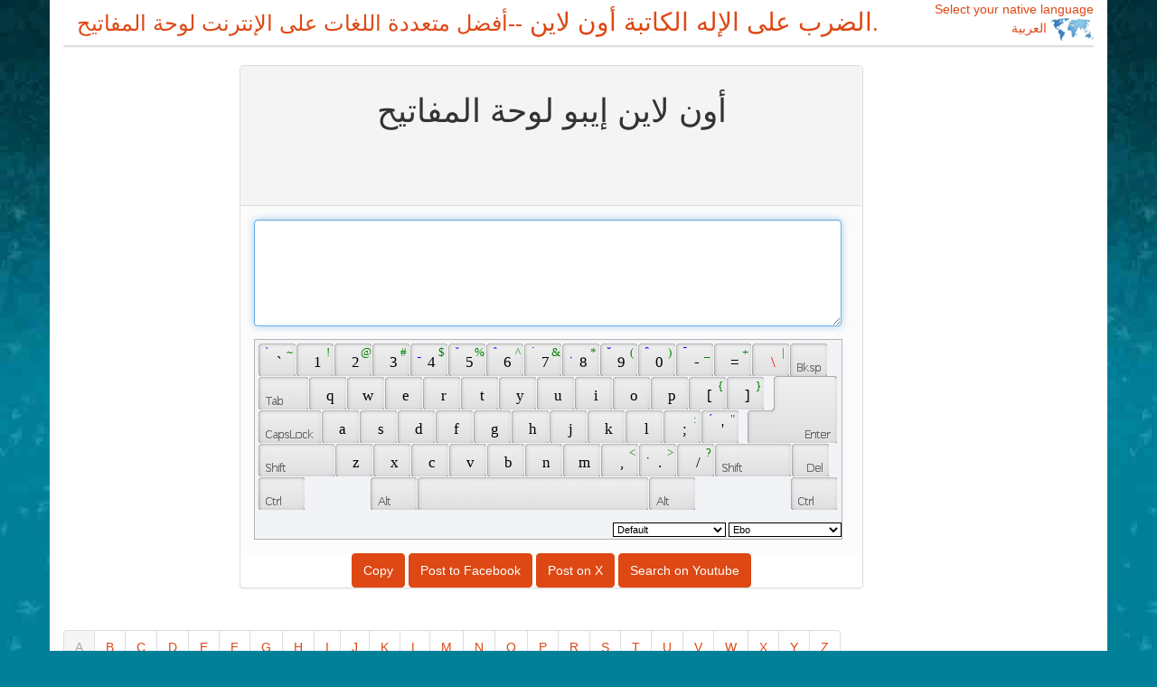

--- FILE ---
content_type: text/html;charset=UTF-8
request_url: https://keyboardingonline.net/ebo-keyboard/ar/
body_size: 10550
content:
<!DOCTYPE html>
<html>
    <head>
        <meta charset="utf-8" />
        <meta http-equiv="content-language" content="ar" />
        <title>إيبو الضرب على الإله الكاتبة أون لاين--أفضل متعددة اللغات على الإنترنت لوحة المفاتيح.</title>
        <meta name="keywords" content="إيبو لوحة المفاتيح,الضرب على الإله الكاتبة أون لاين,إيبو الإدخال,أون لاين لوحة المفاتيح,الظاهرية لوحة المفاتيح,الشاشة لوحة المفاتيح,على الشاشة لوحة المفاتيح,لوحة المفاتيح لغة,أون لاين الكتابة,لوحة المفاتيح الرمز,إيبو الخاصة الأحرف,إيبو الأبجدية" />
        <meta name="description" content="أون لاين إيبو لوحة المفاتيح--أفضل متعددة اللغات على الإنترنت لوحة المفاتيح.مجاناً أون لاين الكتابة إيبو أدوات" />
        <meta name="viewport" content="width=device-width, initial-scale=1.0,user-scalable=no,maximum-scale=1.0">
        <meta name="msvalidate.01" content="796FADF0EAFE5B6C6510C265254CF0A4" />
        <meta name="propeller" content="32ce1df715e2282bd18381f715be3de6">
        <meta http-equiv="X-UA-Compatible" content="IE=edge,Chrome=1" />
        <link href="https://keyboardingonline.net/css/customized.bootstrap.css" rel="stylesheet">
        <link href="https://keyboardingonline.net/css/color.css" rel="stylesheet">
        <script src="https://keyboardingonline.net/vkbd/vk_loader.js?vk_skin=flat_gray&vk_layout=NG Ebo"></script>
        <style>
            body {
                background-color: #008099;
                background-image: url(https://keyboardingonline.net/css/bg03.jpg);
                background-repeat: repeat-x;
                margin-bottom: 0px;
                padding-bottom: 0px;
            }
            .container{
                background-color: #fff;
                min-width: 740px;
                //max-width: 1070px;
            }
            #main{
                min-width: 720px;
                max-width: 720px;
            }
            #td {
                margin-top: 1em;
            }
            .landiv  {
                width:20%;
                padding:0.5em;
                display: inline-block;
                border-bottom-style: solid;
                border-bottom-width: thin;
                border-bottom-color: #eee;
            }
            .native {
                width:25%;
                display: inline-block;
            }
            #text{
                width:650px;
                font-size: large;
            }
            .line-one{
                 color:#fff;
                 font-size:26px;
                 font-weight:bold;
                 padding-top:20px;
             }
            .line-two{
                color:#ffff00;
                font-size:28px;
                font-weight:bold;
                padding-top:30px;
                line-height:38px;
            }
            .line-three{
                color:#fff;
                font-size:20px;
                padding-top:30px;
                line-height:34px;
            }

            .my-side-ad button{
                font-size:22px;
                font-weight:bold;
            }

            .line-four{
                color:#ffff00;
                font-size:24px;
                font-weight:bold;
                padding-top:10px;
                padding-left:15px;
            }
            .line-five{
                color:#fff;
                font-size:20px;
                padding-top:8px;
                padding-left:15px;
            }

            .my-top-ad button{
                position: absolute;
                right:30px;
                top:20px;
                font-size:22px;
                font-weight:bold;
            }
            .my-ad-href:hover{
                text-decoration: none;
            }

            .file-box {
                position: relative;
                width: 340px
            }

            .txt {
                height: 22px;
                border: 1px solid #cdcdcd;
                width: 180px;
            }

            .file {
                position: absolute;
                top: 0;
                right: 80px;
                height: 24px;
                filter: alpha(opacity:0);
                opacity: 0;
                width: 260px
            }
        </style>
        <!-- Google tag (gtag.js) -->
        <script async src="https://www.googletagmanager.com/gtag/js?id=G-X3XBZK1L80"></script>
        <script>
            window.dataLayer = window.dataLayer || [];
            function gtag(){dataLayer.push(arguments);}
            gtag('js', new Date());

            gtag('config', 'G-X3XBZK1L80');
        </script>

    </head>
    <body>
        <div class="container"> 
            <div class="row">
                <div class="col-xs-12">
                    <a class="navbar-brand" href="https://keyboardingonline.net/" style="font-size:2em;">
                        الضرب على الإله الكاتبة أون لاين
                        <small class="hidden-sm hidden-xs">
                            --أفضل متعددة اللغات على الإنترنت لوحة المفاتيح.
                        </small>
                    </a>
                    <a data-toggle="collapse" class="pull-right" data-parent="#accordion" href="#collapseTwo">
                        Select your native language
                        <br>
                        <span class="pull-right">
                        العربية
                        <img src="https://keyboardingonline.net/css/world.png" width="48" height="25"  alt="world language keyboard">
                            </span>
                    </a>
                </div>
            </div>
            <div class="row">
                <div class="col-xs-12 text-left" id="display">
                    <div class="panel panel-default">
                        <div id="collapseTwo" class="panel-collapse collapse">
                            <div class="panel-body">
                                <div class='native'><a href='https://keyboardingonline.net/ebo-keyboard/en/'>English ( English )</a></div><div class='native'><a href='https://keyboardingonline.net/ebo-keyboard/ar/'>Arabic ( العربية )</a></div><div class='native'><a href='https://keyboardingonline.net/ebo-keyboard/cs/'>Czech ( Čeština )</a></div><div class='native'><a href='https://keyboardingonline.net/ebo-keyboard/sw/'>Swahili ( Kiswahili )</a></div><div class='native'><a href='https://keyboardingonline.net/ebo-keyboard/et/'>Estonian ( Eesti )</a></div><div class='native'><a href='https://keyboardingonline.net/ebo-keyboard/th/'>Thai ( ไทย )</a></div><div class='native'><a href='https://keyboardingonline.net/ebo-keyboard/tr/'>Turkish ( Türkçe )</a></div><div class='native'><a href='https://keyboardingonline.net/ebo-keyboard/bg/'>Bulgarian ( Български )</a></div><div class='native'><a href='https://keyboardingonline.net/ebo-keyboard/cy/'>Welsh ( Cymraeg )</a></div><div class='native'><a href='https://keyboardingonline.net/ebo-keyboard/pl/'>Polish ( Polski )</a></div><div class='native'><a href='https://keyboardingonline.net/ebo-keyboard/hr/'>Croatian ( hrvatski )</a></div><div class='native'><a href='https://keyboardingonline.net/ebo-keyboard/ur/'>Urdu ( اردو )</a></div><div class='native'><a href='https://keyboardingonline.net/ebo-keyboard/bs/'>Bosnian ( bosanski )</a></div><div class='native'><a href='https://keyboardingonline.net/ebo-keyboard/lv/'>Latvian ( Latviešu )</a></div><div class='native'><a href='https://keyboardingonline.net/ebo-keyboard/uk/'>Ukrainian ( українська )</a></div><div class='native'><a href='https://keyboardingonline.net/ebo-keyboard/fa/'>Farsi ( فارسی )</a></div><div class='native'><a href='https://keyboardingonline.net/ebo-keyboard/lt/'>Lithuanian ( Lietuvių )</a></div><div class='native'><a href='https://keyboardingonline.net/ebo-keyboard/es/'>Spanish ( Español )</a></div><div class='native'><a href='https://keyboardingonline.net/ebo-keyboard/ko/'>Korean ( 한국어 )</a></div><div class='native'><a href='https://keyboardingonline.net/ebo-keyboard/ro/'>Romanian ( Română )</a></div><div class='native'><a href='https://keyboardingonline.net/ebo-keyboard/he/'>Hebrew ( עברית )</a></div><div class='native'><a href='https://keyboardingonline.net/ebo-keyboard/da/'>Danish ( dansk )</a></div><div class='native'><a href='https://keyboardingonline.net/ebo-keyboard/mt/'>Maltese ( Malti )</a></div><div class='native'><a href='https://keyboardingonline.net/ebo-keyboard/el/'>Greek ( Ελληνικά )</a></div><div class='native'><a href='https://keyboardingonline.net/ebo-keyboard/de/'>German ( Deutsch )</a></div><div class='native'><a href='https://keyboardingonline.net/ebo-keyboard/ms/'>Malay ( Melayu )</a></div><div class='native'><a href='https://keyboardingonline.net/ebo-keyboard/hu/'>Hungarian ( magyar )</a></div><div class='native'><a href='https://keyboardingonline.net/ebo-keyboard/ru/'>Russian ( русский )</a></div><div class='native'><a href='https://keyboardingonline.net/ebo-keyboard/no/'>Norwegian ( Norsk )</a></div><div class='native'><a href='https://keyboardingonline.net/ebo-keyboard/it/'>Italian ( Italiano )</a></div><div class='native'><a href='https://keyboardingonline.net/ebo-keyboard/fr/'>French ( Français )</a></div><div class='native'><a href='https://keyboardingonline.net/ebo-keyboard/pt/'>Portuguese ( Português )</a></div><div class='native'><a href='https://keyboardingonline.net/ebo-keyboard/hi/'>Hindi ( हिंदी )</a></div><div class='native'><a href='https://keyboardingonline.net/ebo-keyboard/zht/'>Chinese Traditional ( 繁體中文 )</a></div><div class='native'><a href='https://keyboardingonline.net/ebo-keyboard/ja/'>Japanese ( 日本語 )</a></div><div class='native'><a href='https://keyboardingonline.net/ebo-keyboard/in/'>Indonesian ( Indonesia )</a></div><div class='native'><a href='https://keyboardingonline.net/ebo-keyboard/fi/'>Finnish ( suomi )</a></div><div class='native'><a href='https://keyboardingonline.net/ebo-keyboard/sv/'>Swedish ( Svenska )</a></div><div class='native'><a href='https://keyboardingonline.net/ebo-keyboard/ht/'>Haitian ( Ayisyen an )</a></div><div class='native'><a href='https://keyboardingonline.net/ebo-keyboard/sr/'>Serbian Latin ( Srpski latinica )</a></div><div class='native'><a href='https://keyboardingonline.net/ebo-keyboard/nl/'>Dutch ( Nederlands )</a></div><div class='native'><a href='https://keyboardingonline.net/ebo-keyboard/sh/'>Serbian Cyrillic ( Српска ћирилица )</a></div><div class='native'><a href='https://keyboardingonline.net/ebo-keyboard/vi/'>Vietnamese ( Việt Nam )</a></div><div class='native'><a href='https://keyboardingonline.net/ebo-keyboard/ca/'>Catalan ( Català )</a></div><div class='native'><a href='https://keyboardingonline.net/ebo-keyboard/sk/'>Slovak ( slovenčina )</a></div><div class='native'><a href='https://keyboardingonline.net/ebo-keyboard/sl/'>Slovenian ( slovenščina )</a></div><div class='native'><a href='https://keyboardingonline.net/ebo-keyboard/zh/'>Chinese Simple ( 简体中文 )</a></div>
                            </div>
                        </div>
                    </div>
                </div>
            </div>
        </div><div class="container">
    <div class="row">
        <div class="col-md-3 col-lg-2 hidden-xs hidden-sm">
            <div class="alignleft">
                <!-- 160x600 -->
                <ins class="adsbygoogle"
                     style="display:inline-block;width:160px;height:600px"
                     data-ad-client="ca-pub-6721623848988004"
                     data-ad-slot="9050778722"></ins>
                <script>
                    (adsbygoogle = window.adsbygoogle || []).push({});
                </script>
            </div>
        </div>
        <div id="main" class="col-xs-12 col-sm-12 col-md-9 col-lg-8 text-center">
            <div class="panel panel-default">
                <div class="panel-heading text-center" style="background-color:#f4f4f4">
                    <h1>أون لاين إيبو لوحة المفاتيح</h1>
                    <!-- 468x60 -->
                    <ins class="adsbygoogle"
                         style="display:inline-block;width:468px;height:60px"
                         data-ad-client="ca-pub-6721623848988004"
                         data-ad-slot="3328389198"></ins>
                    <script>
                        (adsbygoogle = window.adsbygoogle || []).push({});
                    </script>
                </div>
                <div class="panel-body text-center" style="background-color:#fbfbfb">
                    <div class="nowrap">
                        <textarea class="form-control" id="text" rows="4"
                                  onfocus="VirtualKeyboard.attachInput(this)"></textarea>
                    </div>
                    <div id="td"></div>
                </div>
                <button id="copy" class="btn btn-primary" data-clipboard-action="copy" data-clipboard-target="#text">
                    Copy
                </button>
                <button id="facebook" class="btn btn-primary">
                    Post to Facebook
                </button>
                <button id="twitter" class="btn btn-primary">
                    Post on X
                </button>
                <button id="youtube" class="btn btn-primary">
                    Search on Youtube
                </button>
            </div>
        </div>
        <div class="col-lg-2 hidden-xs hidden-sm hidden-md">
            <!-- 160x600 -->
            <ins class="adsbygoogle"
                 style="display:inline-block;width:160px;height:600px"
                 data-ad-client="ca-pub-6721623848988004"
                 data-ad-slot="9050778722"></ins>
            <script>
                (adsbygoogle = window.adsbygoogle || []).push({});
            </script>

            <!--
            <a href="http://ar.sleda.com/" class="my-ad-href">
                <img src="https://keyboardingonline.net/ad/ar-r.png" alt="free e-commerce store">
            </a>
            -->
        </div>
    </div>
</div>
<div class="container">
    <ul class="pagination">
        <li id="pagea" class="active"><a href="###">A</a></li>
        <li><a href="###">B</a></li>
        <li><a href="###">C</a></li>
        <li><a href="###">D</a></li>
        <li><a href="###">E</a></li>
        <li><a href="###">F</a></li>
        <li><a href="###">G</a></li>
        <li><a href="###">H</a></li>
        <li><a href="###">I</a></li>
        <li><a href="###">J</a></li>
        <li><a href="###">K</a></li>
        <li><a href="###">L</a></li>
        <li><a href="###">M</a></li>
        <li><a href="###">N</a></li>
        <li><a href="###">O</a></li>
        <li><a href="###">P</a></li>
        <li><a href="###">R</a></li>
        <li><a href="###">S</a></li>
        <li><a href="###">T</a></li>
        <li><a href="###">U</a></li>
        <li><a href="###">V</a></li>
        <li><a href="###">W</a></li>
        <li><a href="###">X</a></li>
        <li><a href="###">Y</a></li>
        <li><a href="###">Z</a></li>
    </ul>
    <div id="lanstr" class="text-left"><div class='landiv' start='A'><a href='https://keyboardingonline.net/albanian-keyboard/ar/'>Albanian Keyboard<br>الألبانية لوحة المفاتيح</a></div><div class='landiv' start='A'><a href='https://keyboardingonline.net/armenian-eastern-keyboard/ar/'>Armenian Eastern Keyboard<br>أرمينيا الشرقية لوحة المفاتيح</a></div><div class='landiv' start='A'><a href='https://keyboardingonline.net/armenian-western-keyboard/ar/'>Armenian Western Keyboard<br>الغربية اﻷرمنية لوحة المفاتيح</a></div><div class='landiv' start='A'><a href='https://keyboardingonline.net/anglo-frisian-keyboard/ar/'>Anglo-Frisian Keyboard<br>أنغلو-فريزيه لوحة المفاتيح</a></div><div class='landiv' start='E'><a href='https://keyboardingonline.net/elder-futhark-keyboard/ar/'>Elder Futhark Keyboard<br>فوثارك الأكبر لوحة المفاتيح</a></div><div class='landiv' start='G'><a href='https://keyboardingonline.net/glagolitic-keyboard/ar/'>Glagolitic Keyboard<br>جلاجوليتيك لوحة المفاتيح</a></div><div class='landiv' start='G'><a href='https://keyboardingonline.net/gothic-keyboard/ar/'>Gothic Keyboard<br>القوطية لوحة المفاتيح</a></div><div class='landiv' start='O'><a href='https://keyboardingonline.net/ogham-keyboard/ar/'>Ogham Keyboard<br>أوغام لوحة المفاتيح</a></div><div class='landiv' start='Y'><a href='https://keyboardingonline.net/younger-futhark-keyboard/ar/'>Younger Futhark Keyboard<br>الأصغر فوثارك لوحة المفاتيح</a></div><div class='landiv' start='A'><a href='https://keyboardingonline.net/azeri-cyrillic-keyboard/ar/'>Azeri Cyrillic Keyboard<br>أزري السيريلية لوحة المفاتيح</a></div><div class='landiv' start='A'><a href='https://keyboardingonline.net/azeri-latin-keyboard/ar/'>Azeri Latin Keyboard<br>أزري اللاتينية لوحة المفاتيح</a></div><div class='landiv' start='B'><a href='https://keyboardingonline.net/bosnian-keyboard/ar/'>Bosnian Keyboard<br>البوسنية لوحة المفاتيح</a></div><div class='landiv' start='B'><a href='https://keyboardingonline.net/bosnian-cyrillic-keyboard/ar/'>Bosnian Cyrillic Keyboard<br>السيريلية البوسنيين لوحة المفاتيح</a></div><div class='landiv' start='U'><a href='https://keyboardingonline.net/unijoy-keyboard/ar/'>Unijoy Keyboard<br>Unijoy لوحة المفاتيح</a></div><div class='landiv' start='B'><a href='https://keyboardingonline.net/belgian-keyboard/ar/'>Belgian (Comma) Keyboard<br>البلجيكية(فاصلة) لوحة المفاتيح</a></div><div class='landiv' start='B'><a href='https://keyboardingonline.net/bulgarian-keyboard/ar/'>Bulgarian Keyboard<br>البلغارية لوحة المفاتيح</a></div><div class='landiv' start='B'><a href='https://keyboardingonline.net/bulgarian-lLatin-keyboard/ar/'>Bulgarian (Latin) Keyboard<br>البلغارية(اللاتينية) لوحة المفاتيح</a></div><div class='landiv' start='B'><a href='https://keyboardingonline.net/bulgarian-phonetic-keyboard/ar/'>Bulgarian Phonetic Keyboard<br>البلغارية الصوتية لوحة المفاتيح</a></div><div class='landiv' start='K'><a href='https://keyboardingonline.net/kirundi-keyboard/ar/'>Kirundi Keyboard<br>لغة الكيروندي لوحة المفاتيح</a></div><div class='landiv' start='G'><a href='https://keyboardingonline.net/gbe-keyboard/ar/'>Gbe Keyboard<br>شبكة جيجابت إيثرنت لوحة المفاتيح</a></div><div class='landiv' start='B'><a href='https://keyboardingonline.net/blackfoot-phonetic-keyboard/ar/'>Blackfoot Phonetic Keyboard<br>بلاكفوت الصوتية لوحة المفاتيح</a></div><div class='landiv' start='P'><a href='https://keyboardingonline.net/portuguese-abnt1-keyboard/ar/'>Portuguese (Brazilian ABNT) Keyboard<br>البرتغالية(البرازيلية ABNT) لوحة المفاتيح</a></div><div class='landiv' start='P'><a href='https://keyboardingonline.net/portuguese-abnt2-keyboard/ar/'>Portuguese (Brazilian ABNT2) Keyboard<br>البرتغالية(البرازيلية ABNT2) لوحة المفاتيح</a></div><div class='landiv' start='D'><a href='https://keyboardingonline.net/delam-tibetan-keyboard/ar/'>Delam Tibetan Keyboard<br>الجنائية التبتية لوحة المفاتيح</a></div><div class='landiv' start='D'><a href='https://keyboardingonline.net/dzongkha-keyboard/ar/'>Dzongkha Keyboard<br>الدزونكا لوحة المفاتيح</a></div><div class='landiv' start='T'><a href='https://keyboardingonline.net/tswana-keyboard/ar/'>Tswana Keyboard<br>التسوانية لوحة المفاتيح</a></div><div class='landiv' start='B'><a href='https://keyboardingonline.net/belarusian-keyboard/ar/'>Belarusian Keyboard<br>البيلاروسية لوحة المفاتيح</a></div><div class='landiv' start='C'><a href='https://keyboardingonline.net/canadian-french-keyboard/ar/'>Canadian French Keyboard<br>الفرنسية الكندية لوحة المفاتيح</a></div><div class='landiv' start='C'><a href='https://keyboardingonline.net/canadian-french-legacy-keyboard/ar/'>Canadian French (Legacy) Keyboard<br>الفرنسية الكندية(إصدار قديم) لوحة المفاتيح</a></div><div class='landiv' start='C'><a href='https://keyboardingonline.net/canadian-multilingual-keyboard/ar/'>Canadian Multilingual Standard Keyboard<br>المعيار الكندي متعدد اللغات لوحة المفاتيح</a></div><div class='landiv' start='C'><a href='https://keyboardingonline.net/chechen-cyrillic-keyboard/ar/'>Chechen Cyrillic Keyboard<br>الشيشانية السيريلية لوحة المفاتيح</a></div><div class='landiv' start='C'><a href='https://keyboardingonline.net/chechen-latin-keyboard/ar/'>Chechen Latin Keyboard<br>اللاتينية الشيشان لوحة المفاتيح</a></div><div class='landiv' start='L'><a href='https://keyboardingonline.net/lingala-keyboard/ar/'>Lingala Keyboard<br>اللينغاﻻ لوحة المفاتيح</a></div><div class='landiv' start='S'><a href='https://keyboardingonline.net/swiss-french-keyboard/ar/'>Swiss French Keyboard<br>الفرنسية السويسرية لوحة المفاتيح</a></div><div class='landiv' start='S'><a href='https://keyboardingonline.net/swiss-german-keyboard/ar/'>Swiss German Keyboard<br>الألمانية السويسرية لوحة المفاتيح</a></div><div class='landiv' start='C'><a href='https://keyboardingonline.net/cherokee-phonetic-keyboard/ar/'>Cherokee Phonetic Keyboard<br>شيروكي الصوتية لوحة المفاتيح</a></div><div class='landiv' start='B'><a href='https://keyboardingonline.net/baule-keyboard/ar/'>Baule Keyboard<br>أبول لوحة المفاتيح</a></div><div class='landiv' start='D'><a href='https://keyboardingonline.net/duala-keyboard/ar/'>Duala Keyboard<br>لدوالا لوحة المفاتيح</a></div><div class='landiv' start='E'><a href='https://keyboardingonline.net/ewondo-keyboard/ar/'>Ewondo Keyboard<br>أوندو لوحة المفاتيح</a></div><div class='landiv' start='F'><a href='https://keyboardingonline.net/fulfulde-keyboard/ar/'>Fulfulde Keyboard<br>والفولانية لوحة المفاتيح</a></div><div class='landiv' start='C'><a href='https://keyboardingonline.net/chinese-cangjie-keyboard/ar/'>Chinese Cangjie Keyboard<br>كانججي الصينية لوحة المفاتيح</a></div><div class='landiv' start='C'><a href='https://keyboardingonline.net/chinese-simple-pinyin-keyboard/ar/'>Chinese Simpl. Pinyin Keyboard<br>Simpl الصينية. بينيين لوحة المفاتيح</a></div><div class='landiv' start='C'><a href='https://keyboardingonline.net/chinese-traditional-pinyin-keyboard/ar/'>Chinese Trad. Pinyin Keyboard<br>الصينية التقليدية. بينيين لوحة المفاتيح</a></div><div class='landiv' start='C'><a href='https://keyboardingonline.net/czech-keyboard/ar/'>Czech Keyboard<br>التشيكية لوحة المفاتيح</a></div><div class='landiv' start='C'><a href='https://keyboardingonline.net/czech-qwerty-keyboard/ar/'>Czech (QWERTY) Keyboard<br>التشيكية(كويرتي) لوحة المفاتيح</a></div><div class='landiv' start='C'><a href='https://keyboardingonline.net/czech-programmers-keyboard/ar/'>Czech Programmers Keyboard<br>التشيكية المبرمجين لوحة المفاتيح</a></div><div class='landiv' start='G'><a href='https://keyboardingonline.net/german-keyboard/ar/'>German Keyboard<br>الألمانية لوحة المفاتيح</a></div><div class='landiv' start='G'><a href='https://keyboardingonline.net/german-ibm-keyboard/ar/'>German (IBM) Keyboard<br>الألمانية(IBM) لوحة المفاتيح</a></div><div class='landiv' start='D'><a href='https://keyboardingonline.net/dinka-keyboard/ar/'>Dinka Keyboard<br>دينكا لوحة المفاتيح</a></div><div class='landiv' start='D'><a href='https://keyboardingonline.net/danish-keyboard/ar/'>Danish Keyboard<br>الدانماركية لوحة المفاتيح</a></div><div class='landiv' start='E'><a href='https://keyboardingonline.net/estonian-keyboard/ar/'>Estonian Keyboard<br>الإستونية لوحة المفاتيح</a></div><div class='landiv' start='P'><a href='https://keyboardingonline.net/pashto-fsi-keyboard/ar/'>Pashto-FSI Keyboard<br>الباشتو FSI لوحة المفاتيح</a></div><div class='landiv' start='S'><a href='https://keyboardingonline.net/spanish-keyboard/ar/'>Spanish Keyboard<br>الإسبانية لوحة المفاتيح</a></div><div class='landiv' start='S'><a href='https://keyboardingonline.net/spanish-variation-keyboard/ar/'>Spanish Variation Keyboard<br>تباين الإسبانية لوحة المفاتيح</a></div><div class='landiv' start='E'><a href='https://keyboardingonline.net/ethiopic-amharic-keyboard/ar/'>Ethiopic  Pan-Amharic Keyboard<br>الأمهرية عموم الإثيوبية لوحة المفاتيح</a></div><div class='landiv' start='E'><a href='https://keyboardingonline.net/ethiopic-washra-keyboard/ar/'>Ethiopic WashRa Keyboard<br>واشرا الإثيوبية لوحة المفاتيح</a></div><div class='landiv' start='E'><a href='https://keyboardingonline.net/ethiopic-xtt-keyboard/ar/'>Ethiopic XTT Keyboard<br>إكستت الإثيوبية لوحة المفاتيح</a></div><div class='landiv' start='O'><a href='https://keyboardingonline.net/oromo-keyboard/ar/'>Oromo Keyboard<br>أورومو لوحة المفاتيح</a></div><div class='landiv' start='F'><a href='https://keyboardingonline.net/finnish-keyboard/ar/'>Finnish Keyboard<br>الفنلندية لوحة المفاتيح</a></div><div class='landiv' start='F'><a href='https://keyboardingonline.net/faeroese-keyboard/ar/'>Faeroese Keyboard<br>الفيروسية لوحة المفاتيح</a></div><div class='landiv' start='F'><a href='https://keyboardingonline.net/french-keyboard/ar/'>French Keyboard<br>الفرنسية لوحة المفاتيح</a></div><div class='landiv' start='F'><a href='https://keyboardingonline.net/french-linux-keyboard/ar/'>French - linux Keyboard<br>الفرنسية--لينكس لوحة المفاتيح</a></div><div class='landiv' start='U'><a href='https://keyboardingonline.net/uk-international-keyboard/ar/'>UK International Keyboard<br>الدولية في المملكة المتحدة لوحة المفاتيح</a></div><div class='landiv' start='U'><a href='https://keyboardingonline.net/uk-qwerty-maltron-keyboard/ar/'>UK Qwerty-Maltron Keyboard<br>مفاتيح المملكة المتحدة-مالترون لوحة المفاتيح</a></div><div class='landiv' start='U'><a href='https://keyboardingonline.net/united-kingdom-keyboard/ar/'>United Kingdom Keyboard<br>المملكة المتحدة لوحة المفاتيح</a></div><div class='landiv' start='U'><a href='https://keyboardingonline.net/united-kingdom-extended-keyboard/ar/'>United Kingdom Extended Keyboard<br>المملكة المتحدة الموسعة لوحة المفاتيح</a></div><div class='landiv' start='U'><a href='https://keyboardingonline.net/united-kingdom-dvorak-keyboard/ar/'>United Kingdom-Dvorak Keyboard<br>المملكة المتحدة-Dvorak لوحة المفاتيح</a></div><div class='landiv' start='G'><a href='https://keyboardingonline.net/georgian-keyboard/ar/'>Georgian Keyboard<br>الجورجية لوحة المفاتيح</a></div><div class='landiv' start='G'><a href='https://keyboardingonline.net/georgian-qwerty-keyboard/ar/'>Georgian QWERTY Keyboard<br>الجورجية مفاتيح لوحة المفاتيح</a></div><div class='landiv' start='G'><a href='https://keyboardingonline.net/georgian-ergonomic-keyboard/ar/'>Georgian ergonomic Keyboard<br>الجورجية مريح لوحة المفاتيح</a></div><div class='landiv' start='A'><a href='https://keyboardingonline.net/akan-keyboard/ar/'>Akan Keyboard<br>Akan لوحة المفاتيح</a></div><div class='landiv' start='G'><a href='https://keyboardingonline.net/ga-keyboard/ar/'>Ga Keyboard<br>الجمعية العامة لوحة المفاتيح</a></div><div class='landiv' start='G'><a href='https://keyboardingonline.net/grenland-keyboard/ar/'>Grenland Keyboard<br>جرينلاند لوحة المفاتيح</a></div><div class='landiv' start='M'><a href='https://keyboardingonline.net/mande-keyboard/ar/'>Mande Keyboard<br>ماندي لوحة المفاتيح</a></div><div class='landiv' start='G'><a href='https://keyboardingonline.net/greek-keyboard/ar/'>Greek Keyboard<br>اليونانية لوحة المفاتيح</a></div><div class='landiv' start='G'><a href='https://keyboardingonline.net/greek-220-keyboard/ar/'>Greek (220) Keyboard<br>اليونانية(220) لوحة المفاتيح</a></div><div class='landiv' start='G'><a href='https://keyboardingonline.net/greek-220-latin-keyboard/ar/'>Greek (220) Latin Keyboard<br>اللاتينية اليونانية(220) لوحة المفاتيح</a></div><div class='landiv' start='G'><a href='https://keyboardingonline.net/greek-319-keyboard/ar/'>Greek (319) Keyboard<br>اليونانية(319) لوحة المفاتيح</a></div><div class='landiv' start='G'><a href='https://keyboardingonline.net/greek-319-latin-keyboard/ar/'>Greek (319) Latin Keyboard<br>اللاتينية اليونانية(319) لوحة المفاتيح</a></div><div class='landiv' start='G'><a href='https://keyboardingonline.net/greek-latin-keyboard/ar/'>Greek Latin Keyboard<br>اللاتينية اليونانية لوحة المفاتيح</a></div><div class='landiv' start='G'><a href='https://keyboardingonline.net/greek-polytonic-keyboard/ar/'>Greek Polytonic Keyboard<br>البوليتونيكية اليوناني لوحة المفاتيح</a></div><div class='landiv' start='C'><a href='https://keyboardingonline.net/croatian-keyboard/ar/'>Croatian Keyboard<br>الكرواتية لوحة المفاتيح</a></div><div class='landiv' start='H'><a href='https://keyboardingonline.net/hungarian-keyboard/ar/'>Hungarian Keyboard<br>المجرية لوحة المفاتيح</a></div><div class='landiv' start='H'><a href='https://keyboardingonline.net/hungarian-101-keyboard/ar/'>Hungarian 101-key Keyboard<br>المجرية 101-مفتاح لوحة المفاتيح</a></div><div class='landiv' start='G'><a href='https://keyboardingonline.net/gaelic-keyboard/ar/'>Gaelic Keyboard<br>الغايلية لوحة المفاتيح</a></div><div class='landiv' start='I'><a href='https://keyboardingonline.net/irish-keyboard/ar/'>Irish Keyboard<br>الأيرلندية لوحة المفاتيح</a></div><div class='landiv' start='I'><a href='https://keyboardingonline.net/inuktitut-nakvitot-keyboard/ar/'>Inuktitut - nakvitot Keyboard<br>الإنكتيتوتية-ناكفيتوت لوحة المفاتيح</a></div><div class='landiv' start='I'><a href='https://keyboardingonline.net/inuktitut-phonetic-keyboard/ar/'>Inuktitut Phonetic Keyboard<br>الإنكتيتوتية الصوتية لوحة المفاتيح</a></div><div class='landiv' start='I'><a href='https://keyboardingonline.net/inuktitut-syllabic-keyboard/ar/'>Inuktitut Syllabic Keyboard<br>الإنكتيتوتية مقطعي لوحة المفاتيح</a></div><div class='landiv' start='I'><a href='https://keyboardingonline.net/inuktitut-latin-keyboard/ar/'>Inuktitut latin Keyboard<br>الإنكتيتوتية اللاتينية لوحة المفاتيح</a></div><div class='landiv' start='B'><a href='https://keyboardingonline.net/biblical-hebrew-sil-keyboard/ar/'>Biblical Hebrew (SIL) Keyboard<br>العبرية التوراتية(SIL) لوحة المفاتيح</a></div><div class='landiv' start='B'><a href='https://keyboardingonline.net/biblical-hebrew-tiro-keyboard/ar/'>Biblical Hebrew (Tiro) Keyboard<br>العبرية التوراتية(تيرو) لوحة المفاتيح</a></div><div class='landiv' start='H'><a href='https://keyboardingonline.net/hebrew-keyboard/ar/'>Hebrew Keyboard<br>العبرية لوحة المفاتيح</a></div><div class='landiv' start='A'><a href='https://keyboardingonline.net/assamese-inscript-keyboard/ar/'>Assamese Inscript Keyboard<br>إينسكريبت اﻷسامية لوحة المفاتيح</a></div><div class='landiv' start='I'><a href='https://keyboardingonline.net/inscript-improved-keyboard/ar/'>Inscript Improved Keyboard<br>إينسكريبت BN تحسنت لوحة المفاتيح</a></div><div class='landiv' start='B'><a href='https://keyboardingonline.net/bengali-keyboard/ar/'>Bengali Keyboard<br>البنغالية لوحة المفاتيح</a></div><div class='landiv' start='B'><a href='https://keyboardingonline.net/bengali-iInscript-keyboard/ar/'>Bengali (Inscript) Keyboard<br>البنغالية(إينسكريبت) لوحة المفاتيح</a></div><div class='landiv' start='D'><a href='https://keyboardingonline.net/devanagari-inscript-keyboard/ar/'>Devanagari - INSCRIPT Keyboard<br>ديفاناغاري-إينسكريبت لوحة المفاتيح</a></div><div class='landiv' start='G'><a href='https://keyboardingonline.net/gujarati-keyboard/ar/'>Gujarati Keyboard<br>الجوجاراتية لوحة المفاتيح</a></div><div class='landiv' start='H'><a href='https://keyboardingonline.net/hindi-inscript-keyboard/ar/'>Hindi (Inscript) Keyboard<br>الهندية(إينسكريبت) لوحة المفاتيح</a></div><div class='landiv' start='H'><a href='https://keyboardingonline.net/hindi-traditional-keyboard/ar/'>Hindi Traditional Keyboard<br>الهندية التقليدية لوحة المفاتيح</a></div><div class='landiv' start='K'><a href='https://keyboardingonline.net/kannada-keyboard/ar/'>Kannada Keyboard<br>الكندية لوحة المفاتيح</a></div><div class='landiv' start='M'><a href='https://keyboardingonline.net/malayalam-keyboard/ar/'>Malayalam Keyboard<br>المالايلامية لوحة المفاتيح</a></div><div class='landiv' start='M'><a href='https://keyboardingonline.net/marathi-keyboard/ar/'>Marathi Keyboard<br>الماراثية لوحة المفاتيح</a></div><div class='landiv' start='P'><a href='https://keyboardingonline.net/probhat-phonetic-keyboard/ar/'>Probhat Phonetic Keyboard<br>بربهات الصوتية لوحة المفاتيح</a></div><div class='landiv' start='P'><a href='https://keyboardingonline.net/punjabi-keyboard/ar/'>Punjabi Keyboard<br>البنجابية لوحة المفاتيح</a></div><div class='landiv' start='S'><a href='https://keyboardingonline.net/sanskrit-romanized-keyboard/ar/'>Sanskrit Romanized Keyboard<br>السنسكريتية التي تكتب لوحة المفاتيح</a></div><div class='landiv' start='S'><a href='https://keyboardingonline.net/sinhala-indic-keyboard/ar/'>Sinhala Indic Keyboard<br>الهندية السنهالية لوحة المفاتيح</a></div><div class='landiv' start='T'><a href='https://keyboardingonline.net/tamil-keyboard/ar/'>Tamil Keyboard<br>التاميلية لوحة المفاتيح</a></div><div class='landiv' start='T'><a href='https://keyboardingonline.net/telugu-keyboard/ar/'>Telugu Keyboard<br>التيلوغية لوحة المفاتيح</a></div><div class='landiv' start='I'><a href='https://keyboardingonline.net/ipa-phonetic-keyboard/ar/'>IPA Phonetic Keyboard<br>أصد الصوتية لوحة المفاتيح</a></div><div class='landiv' start='A'><a href='https://keyboardingonline.net/arabic-keyboard/ar/'>Arabic Keyboard<br>العربية لوحة المفاتيح</a></div><div class='landiv' start='F'><a href='https://keyboardingonline.net/farsi-keyboard/ar/'>Farsi Keyboard<br>الفارسية لوحة المفاتيح</a></div><div class='landiv' start='P'><a href='https://keyboardingonline.net/persian-standard-keyboard/ar/'>Persian standard Keyboard<br>معيار الفارسية لوحة المفاتيح</a></div><div class='landiv' start='I'><a href='https://keyboardingonline.net/icelandic-keyboard/ar/'>Icelandic Keyboard<br>الأيسلندية لوحة المفاتيح</a></div><div class='landiv' start='I'><a href='https://keyboardingonline.net/italian-keyboard/ar/'>Italian Keyboard<br>الإيطالية لوحة المفاتيح</a></div><div class='landiv' start='I'><a href='https://keyboardingonline.net/italian-142-keyboard/ar/'>Italian (142) Keyboard<br>الإيطالية(142) لوحة المفاتيح</a></div><div class='landiv' start='J'><a href='https://keyboardingonline.net/japanese-keyboard/ar/'>Japanese Keyboard<br>اليابانية لوحة المفاتيح</a></div><div class='landiv' start='K'><a href='https://keyboardingonline.net/kikuyu-keyboard/ar/'>Kikuyu Keyboard<br>كيكويو لوحة المفاتيح</a></div><div class='landiv' start='L'><a href='https://keyboardingonline.net/luo-keyboard/ar/'>Luo Keyboard<br>لوه لوحة المفاتيح</a></div><div class='landiv' start='K'><a href='https://keyboardingonline.net/kyrgyz-cyrillic-keyboard/ar/'>Kyrgyz Cyrillic Keyboard<br>قيرغيزستان السيريلية لوحة المفاتيح</a></div><div class='landiv' start='K'><a href='https://keyboardingonline.net/khmer-keyboard/ar/'>Khmer Keyboard<br>الخمير لوحة المفاتيح</a></div><div class='landiv' start='K'><a href='https://keyboardingonline.net/khmer-keyboard/ar/'>Khmer (NIDA 1.0) Keyboard<br>الخمير(النداء 1.0) لوحة المفاتيح</a></div><div class='landiv' start='K'><a href='https://keyboardingonline.net/korean-2beolsik-keyboard/ar/'>Korean 2 Beolsik Keyboard<br>بيولسيك 2 لوحة المفاتيح</a></div><div class='landiv' start='K'><a href='https://keyboardingonline.net/korean-3beolsik-keyboard/ar/'>Korean 3 Beolsik Keyboard<br>بيولسيك 3 لوحة المفاتيح</a></div><div class='landiv' start='K'><a href='https://keyboardingonline.net/korean-ru-kor-keyboard/ar/'>Korean Ru-Kor Keyboard<br>رو-جمهورية كوريا لوحة المفاتيح</a></div><div class='landiv' start='K'><a href='https://keyboardingonline.net/kurdish-arabic-keyboard/ar/'>Kurdish Arabic Keyboard<br>العربية الكردية لوحة المفاتيح</a></div><div class='landiv' start='K'><a href='https://keyboardingonline.net/kurdish-cyrillic-keyboard/ar/'>Kurdish Cyrillic Keyboard<br>السيريلية الكردية لوحة المفاتيح</a></div><div class='landiv' start='K'><a href='https://keyboardingonline.net/kurdish-latin-keyboard/ar/'>Kurdish Latin Keyboard<br>الكردية اللاتينية لوحة المفاتيح</a></div><div class='landiv' start='K'><a href='https://keyboardingonline.net/kazakh-keyboard/ar/'>Kazakh Keyboard<br>الكازاخية لوحة المفاتيح</a></div><div class='landiv' start='L'><a href='https://keyboardingonline.net/lakhota-standard-keyboard/ar/'>Lakhota Standard Keyboard<br>المعيار لاخوتا لوحة المفاتيح</a></div><div class='landiv' start='L'><a href='https://keyboardingonline.net/lao-keyboard/ar/'>Lao Keyboard<br>لاو لوحة المفاتيح</a></div><div class='landiv' start='L'><a href='https://keyboardingonline.net/lao-sengkeo-keyboard/ar/'>Lao SengKeo Keyboard<br>سينكو لاو لوحة المفاتيح</a></div><div class='landiv' start='S'><a href='https://keyboardingonline.net/sesotho-keyboard/ar/'>seSotho Keyboard<br>سيسوتو لوحة المفاتيح</a></div><div class='landiv' start='L'><a href='https://keyboardingonline.net/lithuanian-keyboard/ar/'>Lithuanian Keyboard<br>الليتوانية لوحة المفاتيح</a></div><div class='landiv' start='L'><a href='https://keyboardingonline.net/lithuanian-ibm-keyboard/ar/'>Lithuanian IBM Keyboard<br>IBM الليتوانية لوحة المفاتيح</a></div><div class='landiv' start='L'><a href='https://keyboardingonline.net/lithuanian-extended-keyboard/ar/'>Lithuanian extended Keyboard<br>اللتوانية الموسعة لوحة المفاتيح</a></div><div class='landiv' start='L'><a href='https://keyboardingonline.net/luxembourgish-keyboard/ar/'>Luxembourgish  Keyboard<br>اللكسمبورجية لوحة المفاتيح</a></div><div class='landiv' start='L'><a href='https://keyboardingonline.net/latvian-keyboard/ar/'>Latvian Keyboard<br>اللاتفية لوحة المفاتيح</a></div><div class='landiv' start='L'><a href='https://keyboardingonline.net/latvian-qwerty-keyboard/ar/'>Latvian (QWERTY) Keyboard<br>اللاتفية(كويرتي) لوحة المفاتيح</a></div><div class='landiv' start='M'><a href='https://keyboardingonline.net/macedonian-keyboard/ar/'>Macedonian Keyboard<br>المقدونية لوحة المفاتيح</a></div><div class='landiv' start='B'><a href='https://keyboardingonline.net/bambara-keyboard/ar/'>Bambara Keyboard<br>البامبارا لوحة المفاتيح</a></div><div class='landiv' start='Z'><a href='https://keyboardingonline.net/zawgyi-myanmar-keyboard/ar/'>Zawgyi Myanmar Keyboard<br>ميانمار زاوجى لوحة المفاتيح</a></div><div class='landiv' start='M'><a href='https://keyboardingonline.net/mongolian-cyrillic-keyboard/ar/'>Mongolian Cyrillic Keyboard<br>السيريلية المنغولية لوحة المفاتيح</a></div><div class='landiv' start='M'><a href='https://keyboardingonline.net/mongolian-cyrillic-qwerty-keyboard/ar/'>Mongolian Cyrillic (QWERTY) Keyboard<br>السيريلية المنغولية(كويرتي) لوحة المفاتيح</a></div><div class='landiv' start='M'><a href='https://keyboardingonline.net/maltese-47-key-keyboard/ar/'>Maltese 47-key Keyboard<br>المالطية 47-مفتاح لوحة المفاتيح</a></div><div class='landiv' start='M'><a href='https://keyboardingonline.net/maltese-48-key-keyboard/ar/'>Maltese 48-key Keyboard<br>المالطية 48-مفتاح لوحة المفاتيح</a></div><div class='landiv' start='D'><a href='https://keyboardingonline.net/divehi-phonetic-keyboard/ar/'>Divehi Phonetic Keyboard<br>ديفيهي صوتي لوحة المفاتيح</a></div><div class='landiv' start='D'><a href='https://keyboardingonline.net/divehi-typewriter-keyboard/ar/'>Divehi Typewriter Keyboard<br>ديفيهي الإله الكاتبة لوحة المفاتيح</a></div><div class='landiv' start='C'><a href='https://keyboardingonline.net/chichewa-keyboard/ar/'>Chichewa Keyboard<br>والشيشيوا لوحة المفاتيح</a></div><div class='landiv' start='L'><a href='https://keyboardingonline.net/latin-american-keyboard/ar/'>Latin American Keyboard<br>أمريكا اللاتينية لوحة المفاتيح</a></div><div class='landiv' start='B'><a href='https://keyboardingonline.net/bassa-keyboard/ar/'>Bassa Keyboard<br>باسا لوحة المفاتيح</a></div><div class='landiv' start='E'><a href='https://keyboardingonline.net/ebo-keyboard/ar/'>Ebo Keyboard<br>إيبو لوحة المفاتيح</a></div><div class='landiv' start='H'><a href='https://keyboardingonline.net/hausa-keyboard/ar/'>Hausa Keyboard<br>الهاوسا لوحة المفاتيح</a></div><div class='landiv' start='I'><a href='https://keyboardingonline.net/igbo-keyboard/ar/'>Igbo Keyboard<br>إيجبو لوحة المفاتيح</a></div><div class='landiv' start='Y'><a href='https://keyboardingonline.net/yoruba-keyboard/ar/'>Yoruba Keyboard<br>اليوروبا لوحة المفاتيح</a></div><div class='landiv' start='D'><a href='https://keyboardingonline.net/dutch-keyboard/ar/'>Dutch Keyboard<br>الهولندية لوحة المفاتيح</a></div><div class='landiv' start='N'><a href='https://keyboardingonline.net/norwegian-keyboard/ar/'>Norwegian Keyboard<br>النرويجية ‏ لوحة المفاتيح</a></div><div class='landiv' start='N'><a href='https://keyboardingonline.net/norwegian-sami-keyboard/ar/'>Norwegian with Sami Keyboard<br>النرويجية مع Sami لوحة المفاتيح</a></div><div class='landiv' start='S'><a href='https://keyboardingonline.net/norway-no-sami-keyboard/ar/'>Sami Extended Norway Keyboard<br>Sami مددت النرويج لوحة المفاتيح</a></div><div class='landiv' start='N'><a href='https://keyboardingonline.net/nepali-keyboard/ar/'>Nepali  Keyboard<br>النيبالية لوحة المفاتيح</a></div><div class='landiv' start='M'><a href='https://keyboardingonline.net/maori-keyboard/ar/'>Maori Keyboard<br>الماوورية لوحة المفاتيح</a></div><div class='landiv' start='M'><a href='https://keyboardingonline.net/maori-dvorak-keyboard/ar/'>Maori-Dvorak (Two-Handed) Keyboard<br>الماوري-Dvorak(اليدين) لوحة المفاتيح</a></div><div class='landiv' start='U'><a href='https://keyboardingonline.net/urdu-keyboard/ar/'>Urdu Keyboard<br>الأوردية لوحة المفاتيح</a></div><div class='landiv' start='U'><a href='https://keyboardingonline.net/urdu-madni-keyboard/ar/'>Urdu - Madni Keyboard<br>الأوردو-مدني لوحة المفاتيح</a></div><div class='landiv' start='U'><a href='https://keyboardingonline.net/urdu-arabic-keyboard/ar/'>Urdu Arabic Keyboard<br>اللغة العربية لغة الأوردو لوحة المفاتيح</a></div><div class='landiv' start='U'><a href='https://keyboardingonline.net/urdu-crulp-keyboard/ar/'>Urdu CRULP Phonetic Keyboard<br>الأوردو كرولب الصوتية لوحة المفاتيح</a></div><div class='landiv' start='U'><a href='https://keyboardingonline.net/urdu-inpage-monotype-keyboard/ar/'>Urdu Inpage Monotype Keyboard<br>لغة الأوردو Inpage خط لوحة المفاتيح</a></div><div class='landiv' start='U'><a href='https://keyboardingonline.net/urdu-phonetic-keyboard/ar/'>Urdu Phonetic Keyboard<br>الأوردو صوتي لوحة المفاتيح</a></div><div class='landiv' start='P'><a href='https://keyboardingonline.net/polish-214-keyboard/ar/'>Polish (214) Keyboard<br>البولندية(214) لوحة المفاتيح</a></div><div class='landiv' start='P'><a href='https://keyboardingonline.net/polish-programmers-keyboard/ar/'>Polish (Programmers) Keyboard<br>البولندية(المبرمجين) لوحة المفاتيح</a></div><div class='landiv' start='D'><a href='https://keyboardingonline.net/dari-keyboard/ar/'>Dari Keyboard<br>داري لوحة المفاتيح</a></div><div class='landiv' start='P'><a href='https://keyboardingonline.net/portuguese-keyboard/ar/'>Portuguese Keyboard<br>البرتغالية لوحة المفاتيح</a></div><div class='landiv' start='R'><a href='https://keyboardingonline.net/romanian-keyboard/ar/'>Romanian Keyboard<br>الرومانية لوحة المفاتيح</a></div><div class='landiv' start='B'><a href='https://keyboardingonline.net/bashkir-keyboard/ar/'>Bashkir Keyboard<br>البشكيرية لوحة المفاتيح</a></div><div class='landiv' start='R'><a href='https://keyboardingonline.net/russian-keyboard/ar/'>Russian Keyboard<br>الروسية لوحة المفاتيح</a></div><div class='landiv' start='R'><a href='https://keyboardingonline.net/russian-diktor-keyboard/ar/'>Russian (Diktor) Keyboard<br>الروسية(دكتور) لوحة المفاتيح</a></div><div class='landiv' start='R'><a href='https://keyboardingonline.net/russian-mac-keyboard/ar/'>Russian (Mac) Keyboard<br>الروسية(Mac) لوحة المفاتيح</a></div><div class='landiv' start='R'><a href='https://keyboardingonline.net/russian-typewriter-keyboard/ar/'>Russian (Typewriter) Keyboard<br>الروسية(آلة كاتبة) لوحة المفاتيح</a></div><div class='landiv' start='R'><a href='https://keyboardingonline.net/russian-translit-keyboard/ar/'>Russian Translit Keyboard<br>ترانسليت الروسية لوحة المفاتيح</a></div><div class='landiv' start='R'><a href='https://keyboardingonline.net/russian-russian-keyboard/ar/'>Russian ЯЖЕРТЫ Keyboard<br>ЯЖЕРТЫ الروسية لوحة المفاتيح</a></div><div class='landiv' start='R'><a href='https://keyboardingonline.net/russian-qwerty-keyboard/ar/'>Russian_Qwerty Keyboard<br>Russian_Qwerty لوحة المفاتيح</a></div><div class='landiv' start='T'><a href='https://keyboardingonline.net/tatar-keyboard/ar/'>Tatar Keyboard<br>التتارية لوحة المفاتيح</a></div><div class='landiv' start='A'><a href='https://keyboardingonline.net/arabic-101-keyboard/ar/'>Arabic (101) Keyboard<br>اللغة العربية(101) لوحة المفاتيح</a></div><div class='landiv' start='A'><a href='https://keyboardingonline.net/arabic-102-azerty-keyboard/ar/'>Arabic (102) AZERTY Keyboard<br>اللغة العربية(102)AZERTY لوحة المفاتيح</a></div><div class='landiv' start='F'><a href='https://keyboardingonline.net/finnish-sami-keyboard/ar/'>Finnish with Sami Keyboard<br>الفنلندي مع Sami لوحة المفاتيح</a></div><div class='landiv' start='S'><a href='https://keyboardingonline.net/finland-sweden-keyboard/ar/'>Sami Extended Finland-Sweden Keyboard<br>تمديد Sami فنلندا-السويد لوحة المفاتيح</a></div><div class='landiv' start='S'><a href='https://keyboardingonline.net/swedish-keyboard/ar/'>Swedish Keyboard<br>السويدية لوحة المفاتيح</a></div><div class='landiv' start='S'><a href='https://keyboardingonline.net/swedish-dvorak-keyboard/ar/'>Swedish Dvorak A1 Keyboard<br>A1 دفوراك السويدية لوحة المفاتيح</a></div><div class='landiv' start='S'><a href='https://keyboardingonline.net/swedish-sami-keyboard/ar/'>Swedish with Sami Keyboard<br>السويدية مع Sami لوحة المفاتيح</a></div><div class='landiv' start='S'><a href='https://keyboardingonline.net/slovenian-keyboard/ar/'>Slovenian Keyboard<br>السلوفينية لوحة المفاتيح</a></div><div class='landiv' start='S'><a href='https://keyboardingonline.net/slovak-keyboard/ar/'>Slovak Keyboard<br>السلوفاكية لوحة المفاتيح</a></div><div class='landiv' start='S'><a href='https://keyboardingonline.net/slovak-qwerty-keyboard/ar/'>Slovak (QWERTY) Keyboard<br>السلوفاكية(كويرتي) لوحة المفاتيح</a></div><div class='landiv' start='K'><a href='https://keyboardingonline.net/krio-keyboard/ar/'>Krio Keyboard<br>وكريو لوحة المفاتيح</a></div><div class='landiv' start='S'><a href='https://keyboardingonline.net/senegal-multilingual-keyboard/ar/'>Senegal Multilingual Keyboard<br>السنغال متعدد اللغات لوحة المفاتيح</a></div><div class='landiv' start='W'><a href='https://keyboardingonline.net/wolof-keyboard/ar/'>Wolof Keyboard<br>الولوف لوحة المفاتيح</a></div><div class='landiv' start='S'><a href='https://keyboardingonline.net/somali-keyboard/ar/'>Somali Keyboard<br>الصومالية لوحة المفاتيح</a></div><div class='landiv' start='S'><a href='https://keyboardingonline.net/serbian-cyrillic-keyboard/ar/'>Serbian (Cyrillic) Keyboard<br>الصربية(السيريلية) لوحة المفاتيح</a></div><div class='landiv' start='S'><a href='https://keyboardingonline.net/serbian-latin-keyboard/ar/'>Serbian (Latin) Keyboard<br>الصربية(اللاتينية) لوحة المفاتيح</a></div><div class='landiv' start='S'><a href='https://keyboardingonline.net/syriac-keyboard/ar/'>Syriac Keyboard<br>اللغة السريانية لوحة المفاتيح</a></div><div class='landiv' start='S'><a href='https://keyboardingonline.net/syriac-phonetic-keyboard/ar/'>Syriac Phonetic Keyboard<br>سرياني صوتي لوحة المفاتيح</a></div><div class='landiv' start='T'><a href='https://keyboardingonline.net/tajik-latin-keyboard/ar/'>Tajik Latin Keyboard<br>اللاتينية الطاجيكية لوحة المفاتيح</a></div><div class='landiv' start='T'><a href='https://keyboardingonline.net/thai-keyboard/ar/'>Thai Keyboard<br>التايلندية لوحة المفاتيح</a></div><div class='landiv' start='T'><a href='https://keyboardingonline.net/thai-kedmanee-keyboard/ar/'>Thai Kedmanee Keyboard<br>كيدمان التايلاندية لوحة المفاتيح</a></div><div class='landiv' start='T'><a href='https://keyboardingonline.net/thai-pattachote-keyboard/ar/'>Thai Pattachote Keyboard<br>باتاتشوتي التايلاندية لوحة المفاتيح</a></div><div class='landiv' start='T'><a href='https://keyboardingonline.net/turkmen-cyrillic-keyboard/ar/'>Turkmen Cyrillic Keyboard<br>السيريلية التركمانية لوحة المفاتيح</a></div><div class='landiv' start='T'><a href='https://keyboardingonline.net/tagalog-tausug-keyboard/ar/'>Tagalog - Tausug Keyboard<br>التغالوغيه-تاوسوج لوحة المفاتيح</a></div><div class='landiv' start='T'><a href='https://keyboardingonline.net/turkish-f-keyboard/ar/'>Turkish F Keyboard<br>و التركية لوحة المفاتيح</a></div><div class='landiv' start='T'><a href='https://keyboardingonline.net/turkish-q-keyboard/ar/'>Turkish Q Keyboard<br>Q التركية لوحة المفاتيح</a></div><div class='landiv' start='S'><a href='https://keyboardingonline.net/swahili-keyboard/ar/'>Swahili Keyboard<br>السواحلية لوحة المفاتيح</a></div><div class='landiv' start='U'><a href='https://keyboardingonline.net/ukrainian-keyboard/ar/'>Ukrainian Keyboard<br>الأوكرانية لوحة المفاتيح</a></div><div class='landiv' start='U'><a href='https://keyboardingonline.net/ukrainian-phonetic-keyboard/ar/'>Ukrainian Phonetic Keyboard<br>الأوكراني الصوتية لوحة المفاتيح</a></div><div class='landiv' start='U'><a href='https://keyboardingonline.net/ukrainian-translit-keyboard/ar/'>Ukrainian Translit Keyboard<br>ترانسليت الأوكرانية لوحة المفاتيح</a></div><div class='landiv' start='L'><a href='https://keyboardingonline.net/luganda-keyboard/ar/'>Luganda Keyboard<br>لوغندا لوحة المفاتيح</a></div><div class='landiv' start='U'><a href='https://keyboardingonline.net/uighur-arabic-keyboard/ar/'>Uighur Arabic Keyboard<br>العربية يغور لوحة المفاتيح</a></div><div class='landiv' start='U'><a href='https://keyboardingonline.net/uighur-cyrillic-keyboard/ar/'>Uighur Cyrillic Keyboard<br>السيريلية يغور لوحة المفاتيح</a></div><div class='landiv' start='U'><a href='https://keyboardingonline.net/uighur-latin-keyboard/ar/'>Uighur Latin Keyboard<br>اللاتينية يغور لوحة المفاتيح</a></div><div class='landiv' start='C'><a href='https://keyboardingonline.net/colemak-keyboard/ar/'>Colemak Keyboard<br>كليمك لوحة المفاتيح</a></div><div class='landiv' start='U'><a href='https://keyboardingonline.net/us-keyboard/ar/'>US Keyboard<br>لنا لوحة المفاتيح</a></div><div class='landiv' start='U'><a href='https://keyboardingonline.net/us-mac-keyboard/ar/'>US (Mac) Keyboard<br>لنا(Mac) لوحة المفاتيح</a></div><div class='landiv' start='U'><a href='https://keyboardingonline.net/us-english-cyrillic-keyboard/ar/'>US English + Cyrillic Keyboard<br>اللغة الإنكليزية الولايات المتحدة + السيريلية لوحة المفاتيح</a></div><div class='landiv' start='U'><a href='https://keyboardingonline.net/united-states-dvorak-keyboard/ar/'>United States-Dvorak Keyboard<br>الولايات المتحدة-Dvorak لوحة المفاتيح</a></div><div class='landiv' start='U'><a href='https://keyboardingonline.net/united-states-dvorak-left-keyboard/ar/'>United States-Dvorak left Keyboard<br>الولايات المتحدة-Dvorak اليسار لوحة المفاتيح</a></div><div class='landiv' start='U'><a href='https://keyboardingonline.net/united-states-dvorak-right-keyboard/ar/'>United States-Dvorak right Keyboard<br>الولايات المتحدة-Dvorak الحق لوحة المفاتيح</a></div><div class='landiv' start='U'><a href='https://keyboardingonline.net/united-states-international-keyboard/ar/'>United States-International Keyboard<br>الولايات المتحدة-دولية لوحة المفاتيح</a></div><div class='landiv' start='U'><a href='https://keyboardingonline.net/uzbek-cyrillic-keyboard/ar/'>Uzbek Cyrillic Keyboard<br>السيريلية الأوزبكية لوحة المفاتيح</a></div><div class='landiv' start='V'><a href='https://keyboardingonline.net/vietnamese-keyboard/ar/'>Vietnamese Keyboard<br>الفيتنامية لوحة المفاتيح</a></div><div class='landiv' start='X'><a href='https://keyboardingonline.net/xhosa-keyboard/ar/'>Xhosa Keyboard<br>زوسا لوحة المفاتيح</a></div><div class='landiv' start='Z'><a href='https://keyboardingonline.net/zulu-keyboard/ar/'>Zulu Keyboard<br>الزولوية لوحة المفاتيح</a></div><div class='landiv' start='B'><a href='https://keyboardingonline.net/bemba-keyboard/ar/'>Bemba Keyboard<br>بيمبا لوحة المفاتيح</a></div><div class='landiv' start='S'><a href='https://keyboardingonline.net/shona-keyboard/ar/'>Shona Keyboard<br>شونا لوحة المفاتيح</a></div></div>
</div><div class="container">
    <div class="row">
        <div class="col-xs-12 text-center">
            <br>
            <a href="https://convertjapanese.com">Japanese Converter</a>&nbsp;|&nbsp;
            <a href="https://lingoconverter.com">Lingo Converter</a>
            <br><br>
        </div>
    </div>
</div>
<script src="https://cdnjs.cloudflare.com/ajax/libs/jquery/1.9.1/jquery.min.js"></script>
<script src="https://cdnjs.cloudflare.com/ajax/libs/twitter-bootstrap/3.3.7/js/bootstrap.min.js"></script>
<script src="https://cdnjs.cloudflare.com/ajax/libs/clipboard.js/2.0.11/clipboard.min.js"></script>
<script>

       function downloadJSAtOnload() {
           var element = document.createElement("script");
           element.src = "https://pagead2.googlesyndication.com/pagead/js/adsbygoogle.js";
           document.body.appendChild(element);
       }

       if (window.addEventListener)
           window.addEventListener("load", downloadJSAtOnload, false);
       else if (window.attachEvent)
           window.attachEvent("onload", downloadJSAtOnload);
       else window.onload = downloadJSAtOnload;

</script>
<!-- Matomo -->
<script>
    var _paq = window._paq = window._paq || [];
    /* tracker methods like "setCustomDimension" should be called before "trackPageView" */
    _paq.push(['trackPageView']);
    _paq.push(['enableLinkTracking']);
    (function() {
      var u="//tongji.gm.ws/";
      _paq.push(['setTrackerUrl', u+'matomo.php']);
      _paq.push(['setSiteId', '4']);
      var d=document, g=d.createElement('script'), s=d.getElementsByTagName('script')[0];
      g.async=true; g.src=u+'matomo.js'; s.parentNode.insertBefore(g,s);
    })();
  </script>
  <!-- End Matomo Code -->
  
</body>
</html><script>

    $(document).ready(function(){
        $("#lanstr div[start!='A']").hide();
        $("#lanstr div[start='A']").show();

        $(".pagination a").click(function () {
            var char = $(this).html();
            $("#lanstr div[start!='" + char + "']").hide();
            $("#lanstr div[start='" + char + "']").show();
            if (char !== "A") {
                $("#pagea").removeClass('active');
            }
        });
        var lan = "ar";
        var arr0 = "Default,Canadian,Dutch,Estonian,Greek (220),Greek (319),Gujarati,Italian,Kannada,Portuguese,Scandinavian,Spanish,Tamil,Turkish,UK,Albanian,Bosnian,Czech,German,Hungarian,Slovak,Swiss,Belgian,French,Bulgarian,Latvian,UK-Dvorak,Turkish,US-Dvorak,US-Dvorak".split(",");
        var arr1 = "تخطيط لوحة المفاتيح الافتراضي^تخطيط لوحة المفاتيح الكندية^الهولندية تخطيط لوحة المفاتيح^تخطيط لوحة المفاتيح الإستونية^تخطيط لوحة المفاتيح اليونانية(220)^تخطيط لوحة المفاتيح اليونانية(319)^الغوجاراتية تخطيط لوحة المفاتيح^تخطيط لوحة المفاتيح الإيطالية^تخطيط لوحة المفاتيح لغة كانادا^البرتغالية تخطيط لوحة المفاتيح^تخطيط لوحة المفاتيح الإسكندنافية^تخطيط لوحة المفاتيح الإسبانية^التاميل تخطيط لوحة المفاتيح^تخطيط لوحة المفاتيح التركية^تخطيط لوحة مفاتيح المملكة المتحدة^تخطيط لوحة المفاتيح اﻷلبانية^تخطيط لوحة المفاتيح البوسنية^تخطيط لوحة المفاتيح التشيكية^تخطيط لوحة المفاتيح الألمانية^تخطيط لوحة المفاتيح المجرية^تخطيط لوحة المفاتيح السلوفاكية^تخطيط لوحة المفاتيح السويسرية^تخطيط لوحة المفاتيح البلجيكية^تخطيط لوحة المفاتيح الفرنسية^تخطيط لوحة المفاتيح البلغارية^تخطيط لوحة المفاتيح اللاتفية^تخطيط لوحة المفاتيح Dvorak المملكة المتحدة^تخطيط لوحة المفاتيح التركية^تخطيط لوحة مفاتيح الولايات المتحدة-Dvorak^تخطيط لوحة مفاتيح الولايات المتحدة-Dvorak".split("^");
        $("#kb_langselector").remove();
        $("#kb_mappingselector").find("option").each(function () {
            $(this).html(arr1[arr0.indexOf($(this).html())]);
        });
        $("#kb_mappingselector").css("left", "450px");
    });




</script>
<script>
    $(function(){
        VirtualKeyboard.toggle('text', 'td');
        $("#copy").bind('click', function () {
            alert("copied");
        });
        $("#facebook").bind('click', function () {
            var url=encodeURI(window.location.href+"&quote="+$("#text").val()+"\nSend from ");
            //var url="https://keyboardingonline.net/japanese-keyboard/en/&quote="+$("#text").val()+"\nSend from ";
            window.open("https://www.facebook.com/sharer/sharer.php?kid_directed_site=0&u="+url,'_blank','width=640,height=480,menubar=no,toolbar=no, status=no,scrollbars=yes');
        });
        $("#twitter").bind('click', function () {
            var url=encodeURI(window.location.href+"&text="+$("#text").val()+"\nSend from ");
            window.open("http://twitter.com/share?url="+url,'_blank','width=640,height=480,menubar=no,toolbar=no, status=no,scrollbars=yes');
        });
        $("#youtube").bind('click', function () {
            var url=encodeURI($("#text").val());
            window.open("https://www.youtube.com/results?search_query="+url,'_blank');
        });
    });

    new ClipboardJS('.btn');
</script>

--- FILE ---
content_type: text/html; charset=utf-8
request_url: https://www.google.com/recaptcha/api2/aframe
body_size: 270
content:
<!DOCTYPE HTML><html><head><meta http-equiv="content-type" content="text/html; charset=UTF-8"></head><body><script nonce="RwmvDNmZu44BtLdK80UFew">/** Anti-fraud and anti-abuse applications only. See google.com/recaptcha */ try{var clients={'sodar':'https://pagead2.googlesyndication.com/pagead/sodar?'};window.addEventListener("message",function(a){try{if(a.source===window.parent){var b=JSON.parse(a.data);var c=clients[b['id']];if(c){var d=document.createElement('img');d.src=c+b['params']+'&rc='+(localStorage.getItem("rc::a")?sessionStorage.getItem("rc::b"):"");window.document.body.appendChild(d);sessionStorage.setItem("rc::e",parseInt(sessionStorage.getItem("rc::e")||0)+1);localStorage.setItem("rc::h",'1769322878018');}}}catch(b){}});window.parent.postMessage("_grecaptcha_ready", "*");}catch(b){}</script></body></html>

--- FILE ---
content_type: text/css
request_url: https://keyboardingonline.net/css/color.css
body_size: 1165
content:
/*

  COLORS
  Better default colors for the web

*/
/* 

   VARIABLES

   - Cool
   - Warm
   - Gray Scale

*/
/*

   SKINS
   - Backgrounds
   - Colors
   - Border colors
   - SVG fills
   - SVG Strokes

*/
/* Backgrounds */
.bg-navy { background-color: #001F3F; }
.bg-blue { background-color: #0074D9; }
.bg-aqua { background-color: #7FDBFF; }
.bg-teal { background-color: #39CCCC; }
.bg-olive { background-color: #3D9970; }
.bg-green { background-color: #2ECC40; }
.bg-lime { background-color: #01FF70; }
.bg-yellow { background-color: #FFDC00; }
.bg-orange { background-color: #FF851B; }
.bg-red { background-color: #FF4136; }
.bg-fuchsia { background-color: #F012BE; }
.bg-purple { background-color: #B10DC9; }
.bg-maroon { background-color: #85144B; }
.bg-white { background-color: #FFFFFF; }
.bg-gray { background-color: #AAAAAA; }
.bg-silver { background-color: #DDDDDD; }
.bg-black { background-color: #111111; }
/* Colors */
.navy { color: #001F3F; }
.blue { color: #0074D9; }
.aqua { color: #7FDBFF; }
.teal { color: #39CCCC; }
.olive { color: #3D9970; }
.green { color: #2ECC40; }
.lime { color: #01FF70; }
.yellow { color: #FFDC00; }
.orange { color: #FF851B; }
.red { color: #FF4136; }
.fuchsia { color: #F012BE; }
.purple { color: #B10DC9; }
.maroon { color: #85144B; }
.white { color: #FFFFFF; }
.silver { color: #DDDDDD; }
.gray { color: #AAAAAA; }
.black { color: #111111; }
/* Border colors 

   Use with another border utility that sets border-width and style 
   i.e .border { border-width: 1px); border-style: solid); }     
*/
.border--navy { border-color: #001F3F; }
.border--blue { border-color: #0074D9; }
.border--aqua { border-color: #7FDBFF; }
.border--teal { border-color: #39CCCC; }
.border--olive { border-color: #3D9970; }
.border--green { border-color: #2ECC40; }
.border--lime { border-color: #01FF70; }
.border--yellow { border-color: #FFDC00; }
.border--orange { border-color: #FF851B; }
.border--red { border-color: #FF4136; }
.border--fuchsia { border-color: #F012BE; }
.border--purple { border-color: #B10DC9; }
.border--maroon { border-color: #85144B; }
.border--white { border-color: #FFFFFF; }
.border--gray { border-color: #AAAAAA; }
.border--silver { border-color: #DDDDDD; }
.border--black { border-color: #111111; }
/* Fills for SVG */
.fill-navy { fill: #001F3F; }
.fill-blue { fill: #0074D9; }
.fill-aqua { fill: #7FDBFF; }
.fill-teal { fill: #39CCCC; }
.fill-olive { fill: #3D9970; }
.fill-green { fill: #2ECC40; }
.fill-lime { fill: #01FF70; }
.fill-yellow { fill: #FFDC00; }
.fill-orange { fill: #FF851B; }
.fill-red { fill: #FF4136; }
.fill-fuchsia { fill: #F012BE; }
.fill-purple { fill: #B10DC9; }
.fill-maroon { fill: #85144B; }
.fill-white { fill: #FFFFFF; }
.fill-gray { fill: #AAAAAA; }
.fill-silver { fill: #DDDDDD; }
.fill-black { fill: #111111; }
/* Strokes for SVG */
.stroke-navy { stroke: #001F3F; }
.stroke-blue { stroke: #0074D9; }
.stroke-aqua { stroke: #7FDBFF; }
.stroke-teal { stroke: #39CCCC; }
.stroke-olive { stroke: #3D9970; }
.stroke-green { stroke: #2ECC40; }
.stroke-lime { stroke: #01FF70; }
.stroke-yellow { stroke: #FFDC00; }
.stroke-orange { stroke: #FF851B; }
.stroke-red { stroke: #FF4136; }
.stroke-fuchsia { stroke: #F012BE; }
.stroke-purple { stroke: #B10DC9; }
.stroke-maroon { stroke: #85144B; }
.stroke-white { stroke: #FFFFFF; }
.stroke-gray { stroke: #AAAAAA; }
.stroke-silver { stroke: #DDDDDD; }
.stroke-black { stroke: #111111; }

/*!
 * IE10 viewport hack for Surface/desktop Windows 8 bug
 * Copyright 2014-2015 Twitter, Inc.
 * Licensed under MIT (https://github.com/twbs/bootstrap/blob/master/LICENSE)
 */

/*
 * See the Getting Started docs for more information:
 * http://getbootstrap.com/getting-started/#support-ie10-width
 */
@-ms-viewport     { width: device-width; }
@-o-viewport      { width: device-width; }
@viewport         { width: device-width; }

/*后添加的，灰度图片，不要用原始color.css覆盖此文件*/
.grayimg {
    -webkit-filter: grayscale(100%);
    -moz-filter: grayscale(100%);
    -ms-filter: grayscale(100%);
    -o-filter: grayscale(100%);
    filter: grayscale(100%);
    filter: gray;
}

--- FILE ---
content_type: text/css
request_url: https://keyboardingonline.net/vkbd/css/flat_gray/keyboard.css
body_size: 2359
content:
/**
 *  Flat gray skin
 *
 *  (c) 2009 Ilya Lebedev <ilya@lebedev.net>
 */
html.VirtualKeyboardPopup, body.VirtualKeyboardPopup {
        padding: 0;
        margin: 0;
}

#virtualKeyboard {
        border: 1px solid #b3b3b3;
        background: #f2f3f7;
        height: 222px;
        margin: 0;
        padding-right: 2px;
        position: relative;
        visibility: visible !important;
        width: 651px;
}
/*
*  global overrides
*/
#virtualKeyboard * {
        border: 0;
        color: black; 
        cursor: default;
        margin: 0;
        padding: 0;
}
#virtualKeyboard #kbDesk {
        display: block;
        margin: 4px 2px 0 4px;
        padding: 0;
        position: relative;
        font-size: 1px;
        overflow: hidden;
        -moz-user-select: none;
        -khtml-user-select: none;
}

#kbDesk div.kbButton {
        float: left;
        height: 37px;
        overflow: hidden;
        padding: 0 1px 1px 0;
        margin: 0;
        position: relative;
        width: 42px;
        z-index: 2;
}
#kbDesk div.kbButton a {
        background: url(button_set.png) 0 0 no-repeat;
        display: block;
        height: 100%;
        position: relative;
        text-decoration: none;
        width: 100%;
}

#kbDesk div.kbButtonHover a {
        background-position: 0 -38px;
}
#kbDesk div.kbButtonDown a {
        background-position: 0 -76px;
}
#kbDesk div.kbButton span {
        display: block;
        font-family: Verdana;
        font-size: 13.1pt;
        font-weight: normal;
        overflow: visible;
        text-align: center;
        text-indent: 0;
        white-space: pre;
}
#kbDesk div.kbButton span.title {
        display: none;
}

/**
 *  General definitions for the characters
 */
#kbDesk.modeAlt span.charAlt,
#kbDesk.modeCaps span.charCaps,
#kbDesk.modeNormal span.charNormal,
#kbDesk.modeShift span.charShift,
#kbDesk.modeShiftAlt span.charShiftAlt,
#kbDesk.modeShiftCaps span.charShiftCaps {
        color: black;
        bottom: 4px;
        left: 5px;
        position: absolute;
        right: 0;
}
#kbDesk.modeAlt span.charShiftAlt,
#kbDesk.modeCaps span.charShiftCaps,
#kbDesk.modeNormal span.charAlt,
#kbDesk.modeNormal span.charShift,
#kbDesk.modeShift span.charShiftAlt,
#kbDesk.modeShift span.charShiftCaps {
        color: green;
        font-size: 10pt;
        line-height: 1.1;
        position: absolute;
        left: 14px;
        right: 0;
        top: 3px;
        vertical-align: bottom;
        width: 100%;
        z-index: 1;
}
#kbDesk.modeNormal span.charAlt,
#kbDesk.modeShift span.charShiftAlt {
        color: blue;
        left: -8px;
}

/**
 *  When each char class should be visible
 */
#kbDesk.modeAlt span.hiddenAlt,
#kbDesk.modeAlt span.charCaps,
#kbDesk.modeAlt span.charNormal,
#kbDesk.modeAlt span.charShift,
#kbDesk.modeAlt span.charShiftCaps,
#kbDesk.modeNormal span.charCaps,
#kbDesk.modeNormal span.charShiftAlt,
#kbDesk.modeNormal span.charShiftCaps, 
#kbDesk.modeNormal span.hiddenShift,
#kbDesk.modeShift span.hiddenShift,
#kbDesk.modeShift span.charAlt,
#kbDesk.modeShift span.charCaps,
#kbDesk.modeShift span.charNormal,
#kbDesk.modeShift span.charShiftCaps,
#kbDesk.modeShiftAlt span.charAlt,
#kbDesk.modeShiftAlt span.charCaps,
#kbDesk.modeShiftAlt span.charNormal,
#kbDesk.modeShiftAlt span.charShift,
#kbDesk.modeShiftAlt span.charShiftCaps,
#kbDesk.modeShiftAltCaps span.charAlt,
#kbDesk.modeShiftAltCaps span.charCaps,
#kbDesk.modeShiftAltCaps span.charNormal,
#kbDesk.modeShiftAltCaps span.charShift,
#kbDesk.modeShiftAltCaps span.charShiftAlt,
#kbDesk.modeShiftAltCaps span.charShiftCaps,
#kbDesk.modeShiftCaps span.charAlt,
#kbDesk.modeShiftCaps span.charCaps,
#kbDesk.modeShiftCaps span.charNormal,
#kbDesk.modeShiftCaps span.charShift,
#kbDesk.modeShiftCaps span.charShiftAlt,
#kbDesk.modeCaps span.hiddenCaps,
#kbDesk.modeCaps span.charAlt,
#kbDesk.modeCaps span.charNormal,
#kbDesk.modeCaps span.charShift,
#kbDesk.modeCaps span.charShiftAlt {
        display: none;
}
#kbDesk.modeAlt span.charAlt,
#kbDesk.modeCaps span.charCaps,
#kbDesk.modeNormal span.charNormal,
#kbDesk.modeShift span.charShift,
#kbDesk.modeShiftAlt span.charShiftAlt,
#kbDesk.modeShiftCaps span.charShiftCaps {
        display: block !important;
}

#kbDesk.hoverAlt span.charAlt,
#kbDesk.hoverAlt span.charAltShift,
#kbDesk.hoverShift span.charShift,
#kbDesk.hoverShift span.charShiftCaps {
        font-weight: bold;
}

#kbDesk span.deadKey {
        color: red !important;
}

#kbDesk div#kb_benter {
        margin-top: -38px;
        position: relative;
        float: right;
        height: 75px;
        width: 100px;
        z-index: -1;
}
#kbDesk div#kb_benter[id] {
        z-index: 0;
}
#kbDesk div#kb_benter a {
        background-position: -300px 0;
}
#kbDesk div#kb_benter.kbButtonHover a {
        background-position: -300px -76px;
}
#kbDesk div#kb_benter.kbButtonDown a {
        background-position: -300px -152px;
}
#kbDesk div#kb_bbackspace a {
        background-position: -43px -114px;
}
#kbDesk div#kb_bbackspace.kbButtonHover a {
        background-position: -43px -152px;
}
#kbDesk div#kb_bbackspace.kbButtonDown a {
        background-position: -43px -190px;
}
#kbDesk div#kb_btab {
        width: 56px;
}
#kbDesk div#kb_btab a {
        background-position: -243px -114px;
}
#kbDesk div#kb_btab.kbButtonHover a {
        background-position: -243px -152px;
}
#kbDesk div#kb_btab.kbButtonDown a {
        background-position: -243px -190px;
}
#kbDesk div#kb_bcaps {
        width: 70px;
}
#kbDesk div#kb_bcaps a {
        background-position: -172px -114px;
}
#kbDesk div#kb_bcaps.kbButtonHover a {
        background-position: -172px -152px;
}
#kbDesk div#kb_bcaps.kbButtonDown a {
        background-position: -172px -190px;
}
#kbDesk div#kb_bshift_left,
#kbDesk div#kb_bshift_right {
        width: 85px;
}
#kbDesk div#kb_bshift_left a,
#kbDesk div#kb_bshift_right a {
        background-position: -86px -114px;
}
#kbDesk div#kb_bshift_left.kbButtonHover a,
#kbDesk div#kb_bshift_right.kbButtonHover a {
        background-position: -86px -152px;
}
#kbDesk div#kb_bshift_left.kbButtonDown a,
#kbDesk div#kb_bshift_right.kbButtonDown a {
        background-position: -86px -190px;
}
#kbDesk div#kb_balt_left,
#kbDesk div#kb_balt_right {
        width: 52px;
}
#kbDesk div#kb_balt_left {
        margin-left: 72px;
        position: relative;
        float: left;
        padding-left: 0;
}
#kbDesk div#kb_balt_left a,
#kbDesk div#kb_balt_right a {
        background-position: -401px 0;
}
#kbDesk div#kb_balt_left.kbButtonHover a,
#kbDesk div#kb_balt_right.kbButtonHover a {
        background-position: -401px -38px;
}
#kbDesk div#kb_balt_left.kbButtonDown a,
#kbDesk div#kb_balt_right.kbButtonDown a {
        background-position: -401px -76px;
}
#kbDesk div#kb_bctrl_left,
#kbDesk div#kb_bctrl_right {
        float: left;
        width: 52px;
}
#kbDesk div#kb_bctrl_right {
        float: right;
}
#kbDesk div#kb_bctrl_left a,
#kbDesk div#kb_bctrl_right a {
        background-position: -401px -114px;
}
#kbDesk div#kb_bctrl_left.kbButtonHover a,
#kbDesk div#kb_bctrl_right.kbButtonHover a {
        background-position: -401px -152px;
}
#kbDesk div#kb_bctrl_left.kbButtonDown a,
#kbDesk div#kb_bctrl_right.kbButtonDown a {
        background-position: -401px -190px;
}
#kbDesk div#kb_bdel a {
        background-position: 0 -114px;
}
#kbDesk div#kb_bdel.kbButtonHover a {
        background-position: 0 -152px;
}
#kbDesk div#kb_bdel.kbButtonDown a {
        background-position: 0 -190px;
}
#kbDesk div#kb_bspace {
        width: 256px;
}
#kbDesk div#kb_bspace a {
        background-position: -43px 0;
}
#kbDesk div#kb_bspace.kbButtonHover a {
        background-position: -43px -38px;
}
#kbDesk div#kb_bspace.kbButtonDown a {
        background-position: -43px -76px;
}

#virtualKeyboard select#kb_langselector,
#virtualKeyboard select#kb_mappingselector {
        border: 1px solid black;
        bottom: 2px;
        position: absolute;
        left: 524px;
        width: 125px;
}
#virtualKeyboard select#kb_mappingselector {
        left: 396px;
}
#virtualKeyboard select,
#virtualKeyboard select option {
        background: #fff;
        font-family: Arial, Tahoma, Verdana sans-serif;
        font-size: 11px;
}
#virtualKeyboard select optgroup option {
        padding-left: 20px;
}

#virtualKeyboard #copyrights {
        bottom: 4px;
        color: #6f737a;
        font-family: tahoma, verdana, arial;
        font-size: 9px;
        left: 4px;
        line-height: normal;
        position: absolute;
}
#virtualKeyboard #copyrights a {
        font-size: 9px;
        color: #6f737a;
        cursor: default;
        outline: 0;
}

/**
 *
 *  Styles for the IME field
 *
 */
#VirtualKeyboardIME {
   background: #fff;
   border: 0;
   position: absolute;
   z-index: 2;
}
#VirtualKeyboardIME div {
   font-size: 11px;
}
#VirtualKeyboardIME table,
#VirtualKeyboardIME table td {
   border: 0;
   border-collapse: collapse;
   margin: 0;
   padding: 0;
   text-align: right;
   white-space: nowrap;
}
#VirtualKeyboardIME table td.IMEContent table {
   height: 20px;
}
#VirtualKeyboardIME table td.IMEContent table tr,
#VirtualKeyboardIME table td.IMEContent table td {
   height: 100%;
   padding: 0;
}
#VirtualKeyboardIME table td.IMEControl {
   border: 1px solid #000;
   padding: 1px;
   vertical-align: middle;
}

#VirtualKeyboardIME td.IMEContent {
   border: 1px solid #333;
   border-top: 0;
   border-bottom: 0;
   overflow: auto;
   padding: 0;
   white-space: nowrap;
}
#VirtualKeyboardIME td.IMEContent a {
   color: #000;
   display: block;
   height: 100%;
   text-decoration: none;
}
#VirtualKeyboardIME td.IMEContent a:hover {
   background-color: #ececec;
}
#VirtualKeyboardIME div.left,
#VirtualKeyboardIME div.right {
   border-bottom: 10px solid #fff;
   border-top: 10px solid #fff;
   font-size: 1px;
   overflow: hidden;
}
#VirtualKeyboardIME div.left {
   border-left: 0px solid #000;
   border-right: 10px solid #000;
}
#VirtualKeyboardIME div.right {
   border-left: 10px solid #000;
   border-right: 0px solid #000;
}
#VirtualKeyboardIME td.IMEInfo {
   height: 13px;
   vertical-align: middle;
}
#VirtualKeyboardIME td.IMEInfo div {
   position: relative;
   width: 100%;
}
#VirtualKeyboardIME td.IMEInfo div.showAll div.arrow,
#VirtualKeyboardIME td.IMEInfo div.showPage div.arrow {
   border-left: 10px solid #fff;
   border-right: 10px solid #fff;
   top: 2px;
   left: 50%;
   margin-left: -10px;
   overflow: hidden;
   position: absolute;
   height: 0;
   width: 0;
}

#VirtualKeyboardIME td.IMEInfo div.showAll div.arrow {
   border-bottom: 0px solid #000;
   border-top: 10px solid #000;
}
#VirtualKeyboardIME td.IMEInfo div.showPage div.arrow {
   border-bottom: 10px solid #000;
   border-top: 0px solid #000;
}
#VirtualKeyboardIME td.IMEInfo div.IMEPageCounter {
   float: left;
   width: auto;
}

/************************************
* Progressbar styling
*/
#virtualKeyboard div.progressbar {
        background: url(button_set.png) 0 1000px no-repeat;
        color: #666;
        font-family: Verdana, Tahoma;
        font-size: 140px;
        font-weight: bold;
        position: relative;
        text-align: center;
        top: 10%;
        width: 100%;
}

#virtualKeyboard div.loaderror {
        color: #a22 !important;
}

/************************************
* Place for the locale-dependent styles
* overload fonts here
*
* Language-dependend class name is equal to uppercased language domain code (ZH in zh-CN)
*/
#virtualKeyboard.ZH div.kbButton span {
        font-family: MingLiU, SimSun, "Arial Unicode MS";
        font-size: 8pt;
}
#virtualKeyboard.ZH span.charAlt,
#virtualKeyboard.ZH span.charShift {
        font-size: 7.5pt;
}
#VirtualKeyboardIME.ZH td.IMEContent {
        font-family: SimSun, "Arial Unicode MS";
        font-size: 16px;
}

/**
 *  Settings for Tamil group
 */
#virtualKeyboard.TA #kbDesk div.kbButton span {
        bottom: 2px !important;
        font-size: 11.5pt;
        left: -4px !important;
}
#virtualKeyboard.TA #kbDesk.modeAlt span.charShiftAlt,
#virtualKeyboard.TA #kbDesk.modeCaps span.charShiftCaps,
#virtualKeyboard.TA #kbDesk.modeNormal span.charAlt,
#virtualKeyboard.TA #kbDesk.modeNormal span.charShift,
#virtualKeyboard.TA #kbDesk.modeShift span.charShiftAlt,
#virtualKeyboard.TA #kbDesk.modeShift span.charShiftCaps {
        font-size: 8.5pt !important;
        left: 7px !important;
}
#virtualKeyboard.TA #kbDesk.modeNormal span.charAlt,
#virtualKeyboard.TA #kbDesk.modeShift span.charShiftAlt {
        left: -13px !important;
}

/**
 *  Settings for Khmer group
 */
#virtualKeyboard.KM #kbDesk div.kbButton span {
        bottom: -4px !important;
        font-family: Code2000, "Arial Unicode MS";
        font-size: 20pt;
        left: -13px !important;
        top: auto !important;
}
#virtualKeyboard.KM #kbDesk.modeAlt span.charShiftAlt,
#virtualKeyboard.KM #kbDesk.modeCaps span.charShiftCaps,
#virtualKeyboard.KM #kbDesk.modeNormal span.charAlt,
#virtualKeyboard.KM #kbDesk.modeNormal span.charShift,
#virtualKeyboard.KM #kbDesk.modeShift span.charShiftAlt,
#virtualKeyboard.KM #kbDesk.modeShift span.charShiftCaps {
        bottom: 22px !important;
        font-size: 10pt !important;
        left: 12px !important;
}
#virtualKeyboard.KM #kbDesk.modeNormal span.charAlt,
#virtualKeyboard.KM #kbDesk.modeShift span.charShiftAlt {
        left: -12px !important;
}


--- FILE ---
content_type: application/javascript
request_url: https://keyboardingonline.net/vkbd/extensions/ext/object.js
body_size: 284
content:
/*
*  Checks if property is derived from prototype, applies method if it is not exists
*
*  @param string property name
*  @return bool true if prototyped
*  @access public
*/
if ('undefined' == typeof Object.hasOwnProperty) {
  Object.prototype.hasOwnProperty = function (prop) {
    return !('undefined' == typeof this[prop] || this.constructor && this.constructor.prototype[prop] && this[prop] === this.constructor.prototype[prop]);
  }
}


--- FILE ---
content_type: application/javascript
request_url: https://keyboardingonline.net/vkbd/extensions/ext/regexp.js
body_size: 389
content:
/**************************************************
 *
 *  Extensions for the RegExp object
 *
 *  @author Ilya Lebedev <ilya@lebedev.net>
 *  @modified $Date: 2007-10-26 19:25:39 +0400 (Fri, 26 Oct 2007) $
 *  @version $Rev: 339 $
 *  @license LGPL 2.1 or later
 **************************************************/
/**
 *  Does escape of special regexp characters
 *
 *  Modified version from Simon Willison
 *
 *  @see http://simon.incutio.com/archive/2006/01/20/escape
 *  @param {String, Array} text to escape
 *  @return {String} escaped result
 *  @scope public
 */
RegExp.escape = function(text /* :String, Array */) /* :String */ {
  if (!arguments.callee.sRE) {
    var specials = [
      '/', '.', '*', '+', '?', '|',
      '(', ')', '[', ']', '{', '}', '$', '^', '\\'
    ];
    arguments.callee.sRE = new RegExp(
      '(\\' + specials.join('|\\') + ')', 'g'
    );
  }
  return isString(text)?text.replace(arguments.callee.sRE, '\\$1')
                       :(isArray(text)?text.map(RegExp.escape).join("|")
                                      :"");
}


--- FILE ---
content_type: application/javascript
request_url: https://keyboardingonline.net/vkbd/layouts/bini_ebo.js
body_size: 155
content:
VirtualKeyboard.addLayout({code:'EBO-NG'
,name:'Ebo'
,normal:'`1234567890-=\\qwertyuiop[]asdfghjkl;\'zxcvbnm,./'
,shift:{0:'~!@#$%^&*()_+|',24:'{}',35:':"',44:'<>?'}
,alt:{0:'̀',4:'̱̣̌̂̇̆̑̄',36:'́',45:'̣'}
,shift_alt:{0:'̃',8:'̤',36:'̈'}
,dk:{'\\':'`̀\'́6̂~̃-̄9̆8̇"̈*̣:̤0̌_̱\\\\'}});